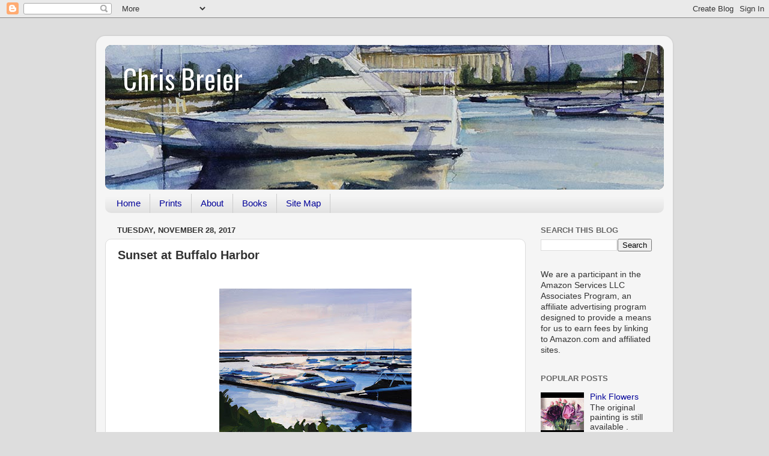

--- FILE ---
content_type: text/html; charset=UTF-8
request_url: http://www.cbreier.com/2017/11/sunset-at-buffalo-harbor.html
body_size: 11744
content:
<!DOCTYPE html>
<html class='v2' dir='ltr' xmlns='http://www.w3.org/1999/xhtml' xmlns:b='http://www.google.com/2005/gml/b' xmlns:data='http://www.google.com/2005/gml/data' xmlns:expr='http://www.google.com/2005/gml/expr'>
<head>
<link href='https://www.blogger.com/static/v1/widgets/335934321-css_bundle_v2.css' rel='stylesheet' type='text/css'/>
<meta content='2deeb3cafe02ac3e484d5be0a31541d5' name='p:domain_verify'/>
<meta content='width=1100' name='viewport'/>
<meta content='text/html; charset=UTF-8' http-equiv='Content-Type'/>
<meta content='blogger' name='generator'/>
<link href='http://www.cbreier.com/favicon.ico' rel='icon' type='image/x-icon'/>
<link href='http://www.cbreier.com/2017/11/sunset-at-buffalo-harbor.html' rel='canonical'/>
<link rel="alternate" type="application/atom+xml" title="Chris Breier - Atom" href="http://www.cbreier.com/feeds/posts/default" />
<link rel="alternate" type="application/rss+xml" title="Chris Breier - RSS" href="http://www.cbreier.com/feeds/posts/default?alt=rss" />
<link rel="service.post" type="application/atom+xml" title="Chris Breier - Atom" href="https://www.blogger.com/feeds/8756103483621710041/posts/default" />

<link rel="alternate" type="application/atom+xml" title="Chris Breier - Atom" href="http://www.cbreier.com/feeds/8115828235402085512/comments/default" />
<!--Can't find substitution for tag [blog.ieCssRetrofitLinks]-->
<link href='https://blogger.googleusercontent.com/img/b/R29vZ2xl/AVvXsEiVvWYYqIi_xQ64iwvGruBqV5cJX93rsetL9DACgRneqB7f6CKEN-mmZgEDaqP1CpQmd-3ZpVh4EYMKYC9stT3MlJMeh3BnAtrQ-zdwDv6miVUvkm1Us08YYGuRGmfz1tF_kYCiMIgN_VI/s320/IMG_9736-Sunset-at-Buffalo-Harbor-LR.jpg' rel='image_src'/>
<meta content='http://www.cbreier.com/2017/11/sunset-at-buffalo-harbor.html' property='og:url'/>
<meta content='Sunset at Buffalo Harbor' property='og:title'/>
<meta content='A blog about the artwork of Chris Breier' property='og:description'/>
<meta content='https://blogger.googleusercontent.com/img/b/R29vZ2xl/AVvXsEiVvWYYqIi_xQ64iwvGruBqV5cJX93rsetL9DACgRneqB7f6CKEN-mmZgEDaqP1CpQmd-3ZpVh4EYMKYC9stT3MlJMeh3BnAtrQ-zdwDv6miVUvkm1Us08YYGuRGmfz1tF_kYCiMIgN_VI/w1200-h630-p-k-no-nu/IMG_9736-Sunset-at-Buffalo-Harbor-LR.jpg' property='og:image'/>
<title>Chris Breier: Sunset at Buffalo Harbor</title>
<style type='text/css'>@font-face{font-family:'Oswald';font-style:normal;font-weight:400;font-display:swap;src:url(//fonts.gstatic.com/s/oswald/v57/TK3_WkUHHAIjg75cFRf3bXL8LICs1_FvsUtiZSSUhiCXABTV.woff2)format('woff2');unicode-range:U+0460-052F,U+1C80-1C8A,U+20B4,U+2DE0-2DFF,U+A640-A69F,U+FE2E-FE2F;}@font-face{font-family:'Oswald';font-style:normal;font-weight:400;font-display:swap;src:url(//fonts.gstatic.com/s/oswald/v57/TK3_WkUHHAIjg75cFRf3bXL8LICs1_FvsUJiZSSUhiCXABTV.woff2)format('woff2');unicode-range:U+0301,U+0400-045F,U+0490-0491,U+04B0-04B1,U+2116;}@font-face{font-family:'Oswald';font-style:normal;font-weight:400;font-display:swap;src:url(//fonts.gstatic.com/s/oswald/v57/TK3_WkUHHAIjg75cFRf3bXL8LICs1_FvsUliZSSUhiCXABTV.woff2)format('woff2');unicode-range:U+0102-0103,U+0110-0111,U+0128-0129,U+0168-0169,U+01A0-01A1,U+01AF-01B0,U+0300-0301,U+0303-0304,U+0308-0309,U+0323,U+0329,U+1EA0-1EF9,U+20AB;}@font-face{font-family:'Oswald';font-style:normal;font-weight:400;font-display:swap;src:url(//fonts.gstatic.com/s/oswald/v57/TK3_WkUHHAIjg75cFRf3bXL8LICs1_FvsUhiZSSUhiCXABTV.woff2)format('woff2');unicode-range:U+0100-02BA,U+02BD-02C5,U+02C7-02CC,U+02CE-02D7,U+02DD-02FF,U+0304,U+0308,U+0329,U+1D00-1DBF,U+1E00-1E9F,U+1EF2-1EFF,U+2020,U+20A0-20AB,U+20AD-20C0,U+2113,U+2C60-2C7F,U+A720-A7FF;}@font-face{font-family:'Oswald';font-style:normal;font-weight:400;font-display:swap;src:url(//fonts.gstatic.com/s/oswald/v57/TK3_WkUHHAIjg75cFRf3bXL8LICs1_FvsUZiZSSUhiCXAA.woff2)format('woff2');unicode-range:U+0000-00FF,U+0131,U+0152-0153,U+02BB-02BC,U+02C6,U+02DA,U+02DC,U+0304,U+0308,U+0329,U+2000-206F,U+20AC,U+2122,U+2191,U+2193,U+2212,U+2215,U+FEFF,U+FFFD;}</style>
<style id='page-skin-1' type='text/css'><!--
/*-----------------------------------------------
Blogger Template Style
Name:     Picture Window
Designer: Blogger
URL:      www.blogger.com
----------------------------------------------- */
/* Content
----------------------------------------------- */
body {
font: normal normal 15px Arial, Tahoma, Helvetica, FreeSans, sans-serif;
color: #333333;
background: #dddddd none no-repeat scroll center center;
}
html body .region-inner {
min-width: 0;
max-width: 100%;
width: auto;
}
.content-outer {
font-size: 90%;
}
a:link {
text-decoration:none;
color: #000099;
}
a:visited {
text-decoration:none;
color: #551a8b;
}
a:hover {
text-decoration:underline;
color: #cc4411;
}
.content-outer {
background: transparent url(//www.blogblog.com/1kt/transparent/white80.png) repeat scroll top left;
-moz-border-radius: 15px;
-webkit-border-radius: 15px;
-goog-ms-border-radius: 15px;
border-radius: 15px;
-moz-box-shadow: 0 0 3px rgba(0, 0, 0, .15);
-webkit-box-shadow: 0 0 3px rgba(0, 0, 0, .15);
-goog-ms-box-shadow: 0 0 3px rgba(0, 0, 0, .15);
box-shadow: 0 0 3px rgba(0, 0, 0, .15);
margin: 30px auto;
}
.content-inner {
padding: 15px;
}
/* Header
----------------------------------------------- */
.header-outer {
background: #333333 url(//www.blogblog.com/1kt/transparent/header_gradient_shade.png) repeat-x scroll top left;
_background-image: none;
color: #ffffff;
-moz-border-radius: 10px;
-webkit-border-radius: 10px;
-goog-ms-border-radius: 10px;
border-radius: 10px;
}
.Header img, .Header #header-inner {
-moz-border-radius: 10px;
-webkit-border-radius: 10px;
-goog-ms-border-radius: 10px;
border-radius: 10px;
}
.header-inner .Header .titlewrapper,
.header-inner .Header .descriptionwrapper {
padding-left: 30px;
padding-right: 30px;
}
.Header h1 {
font: normal normal 45px Oswald;
text-shadow: 1px 1px 3px rgba(0, 0, 0, 0.3);
}
.Header h1 a {
color: #ffffff;
}
.Header .description {
font-size: 130%;
}
/* Tabs
----------------------------------------------- */
.tabs-inner {
margin: .5em 0 0;
padding: 0;
}
.tabs-inner .section {
margin: 0;
}
.tabs-inner .widget ul {
padding: 0;
background: #f5f5f5 url(//www.blogblog.com/1kt/transparent/tabs_gradient_shade.png) repeat scroll bottom;
-moz-border-radius: 10px;
-webkit-border-radius: 10px;
-goog-ms-border-radius: 10px;
border-radius: 10px;
}
.tabs-inner .widget li {
border: none;
}
.tabs-inner .widget li a {
display: inline-block;
padding: .5em 1em;
margin-right: 0;
color: #000099;
font: normal normal 15px Arial, Tahoma, Helvetica, FreeSans, sans-serif;
-moz-border-radius: 0 0 0 0;
-webkit-border-top-left-radius: 0;
-webkit-border-top-right-radius: 0;
-goog-ms-border-radius: 0 0 0 0;
border-radius: 0 0 0 0;
background: transparent none no-repeat scroll top left;
border-right: 1px solid #cccccc;
}
.tabs-inner .widget li:first-child a {
padding-left: 1.25em;
-moz-border-radius-topleft: 10px;
-moz-border-radius-bottomleft: 10px;
-webkit-border-top-left-radius: 10px;
-webkit-border-bottom-left-radius: 10px;
-goog-ms-border-top-left-radius: 10px;
-goog-ms-border-bottom-left-radius: 10px;
border-top-left-radius: 10px;
border-bottom-left-radius: 10px;
}
.tabs-inner .widget li.selected a,
.tabs-inner .widget li a:hover {
position: relative;
z-index: 1;
background: #ffffff url(//www.blogblog.com/1kt/transparent/tabs_gradient_shade.png) repeat scroll bottom;
color: #000000;
-moz-box-shadow: 0 0 0 rgba(0, 0, 0, .15);
-webkit-box-shadow: 0 0 0 rgba(0, 0, 0, .15);
-goog-ms-box-shadow: 0 0 0 rgba(0, 0, 0, .15);
box-shadow: 0 0 0 rgba(0, 0, 0, .15);
}
/* Headings
----------------------------------------------- */
h2 {
font: bold normal 13px Arial, Tahoma, Helvetica, FreeSans, sans-serif;
text-transform: uppercase;
color: #666666;
margin: .5em 0;
}
/* Main
----------------------------------------------- */
.main-outer {
background: transparent none repeat scroll top center;
-moz-border-radius: 0 0 0 0;
-webkit-border-top-left-radius: 0;
-webkit-border-top-right-radius: 0;
-webkit-border-bottom-left-radius: 0;
-webkit-border-bottom-right-radius: 0;
-goog-ms-border-radius: 0 0 0 0;
border-radius: 0 0 0 0;
-moz-box-shadow: 0 0 0 rgba(0, 0, 0, .15);
-webkit-box-shadow: 0 0 0 rgba(0, 0, 0, .15);
-goog-ms-box-shadow: 0 0 0 rgba(0, 0, 0, .15);
box-shadow: 0 0 0 rgba(0, 0, 0, .15);
}
.main-inner {
padding: 15px 5px 20px;
}
.main-inner .column-center-inner {
padding: 0 0;
}
.main-inner .column-left-inner {
padding-left: 0;
}
.main-inner .column-right-inner {
padding-right: 0;
}
/* Posts
----------------------------------------------- */
h3.post-title {
margin: 0;
font: normal bold 20px Verdana, Geneva, sans-serif;
}
.comments h4 {
margin: 1em 0 0;
font: normal bold 20px Verdana, Geneva, sans-serif;
}
.date-header span {
color: #333333;
}
.post-outer {
background-color: #ffffff;
border: solid 1px #dddddd;
-moz-border-radius: 10px;
-webkit-border-radius: 10px;
border-radius: 10px;
-goog-ms-border-radius: 10px;
padding: 15px 20px;
margin: 0 -20px 20px;
}
.post-body {
line-height: 1.4;
font-size: 110%;
position: relative;
}
.post-header {
margin: 0 0 1.5em;
color: #999999;
line-height: 1.6;
}
.post-footer {
margin: .5em 0 0;
color: #999999;
line-height: 1.6;
}
#blog-pager {
font-size: 140%
}
#comments .comment-author {
padding-top: 1.5em;
border-top: dashed 1px #ccc;
border-top: dashed 1px rgba(128, 128, 128, .5);
background-position: 0 1.5em;
}
#comments .comment-author:first-child {
padding-top: 0;
border-top: none;
}
.avatar-image-container {
margin: .2em 0 0;
}
/* Comments
----------------------------------------------- */
.comments .comments-content .icon.blog-author {
background-repeat: no-repeat;
background-image: url([data-uri]);
}
.comments .comments-content .loadmore a {
border-top: 1px solid #cc4411;
border-bottom: 1px solid #cc4411;
}
.comments .continue {
border-top: 2px solid #cc4411;
}
/* Widgets
----------------------------------------------- */
.widget ul, .widget #ArchiveList ul.flat {
padding: 0;
list-style: none;
}
.widget ul li, .widget #ArchiveList ul.flat li {
border-top: dashed 1px #ccc;
border-top: dashed 1px rgba(128, 128, 128, .5);
}
.widget ul li:first-child, .widget #ArchiveList ul.flat li:first-child {
border-top: none;
}
.widget .post-body ul {
list-style: disc;
}
.widget .post-body ul li {
border: none;
}
/* Footer
----------------------------------------------- */
.footer-outer {
color:#eeeeee;
background: transparent url(https://resources.blogblog.com/blogblog/data/1kt/transparent/black50.png) repeat scroll top left;
-moz-border-radius: 10px 10px 10px 10px;
-webkit-border-top-left-radius: 10px;
-webkit-border-top-right-radius: 10px;
-webkit-border-bottom-left-radius: 10px;
-webkit-border-bottom-right-radius: 10px;
-goog-ms-border-radius: 10px 10px 10px 10px;
border-radius: 10px 10px 10px 10px;
-moz-box-shadow: 0 0 0 rgba(0, 0, 0, .15);
-webkit-box-shadow: 0 0 0 rgba(0, 0, 0, .15);
-goog-ms-box-shadow: 0 0 0 rgba(0, 0, 0, .15);
box-shadow: 0 0 0 rgba(0, 0, 0, .15);
}
.footer-inner {
padding: 10px 5px 20px;
}
.footer-outer a {
color: #ffffdd;
}
.footer-outer a:visited {
color: #cccc99;
}
.footer-outer a:hover {
color: #ffffff;
}
.footer-outer .widget h2 {
color: #bbbbbb;
}
/* Mobile
----------------------------------------------- */
html body.mobile {
height: auto;
}
html body.mobile {
min-height: 480px;
background-size: 100% auto;
}
.mobile .body-fauxcolumn-outer {
background: transparent none repeat scroll top left;
}
html .mobile .mobile-date-outer, html .mobile .blog-pager {
border-bottom: none;
background: transparent none repeat scroll top center;
margin-bottom: 10px;
}
.mobile .date-outer {
background: transparent none repeat scroll top center;
}
.mobile .header-outer, .mobile .main-outer,
.mobile .post-outer, .mobile .footer-outer {
-moz-border-radius: 0;
-webkit-border-radius: 0;
-goog-ms-border-radius: 0;
border-radius: 0;
}
.mobile .content-outer,
.mobile .main-outer,
.mobile .post-outer {
background: inherit;
border: none;
}
.mobile .content-outer {
font-size: 100%;
}
.mobile-link-button {
background-color: #000099;
}
.mobile-link-button a:link, .mobile-link-button a:visited {
color: #ffffff;
}
.mobile-index-contents {
color: #333333;
}
.mobile .tabs-inner .PageList .widget-content {
background: #ffffff url(//www.blogblog.com/1kt/transparent/tabs_gradient_shade.png) repeat scroll bottom;
color: #000000;
}
.mobile .tabs-inner .PageList .widget-content .pagelist-arrow {
border-left: 1px solid #cccccc;
}

--></style>
<style id='template-skin-1' type='text/css'><!--
body {
min-width: 960px;
}
.content-outer, .content-fauxcolumn-outer, .region-inner {
min-width: 960px;
max-width: 960px;
_width: 960px;
}
.main-inner .columns {
padding-left: 0;
padding-right: 230px;
}
.main-inner .fauxcolumn-center-outer {
left: 0;
right: 230px;
/* IE6 does not respect left and right together */
_width: expression(this.parentNode.offsetWidth -
parseInt("0") -
parseInt("230px") + 'px');
}
.main-inner .fauxcolumn-left-outer {
width: 0;
}
.main-inner .fauxcolumn-right-outer {
width: 230px;
}
.main-inner .column-left-outer {
width: 0;
right: 100%;
margin-left: -0;
}
.main-inner .column-right-outer {
width: 230px;
margin-right: -230px;
}
#layout {
min-width: 0;
}
#layout .content-outer {
min-width: 0;
width: 800px;
}
#layout .region-inner {
min-width: 0;
width: auto;
}
body#layout div.add_widget {
padding: 8px;
}
body#layout div.add_widget a {
margin-left: 32px;
}
--></style>
<script type='text/javascript'>
        (function(i,s,o,g,r,a,m){i['GoogleAnalyticsObject']=r;i[r]=i[r]||function(){
        (i[r].q=i[r].q||[]).push(arguments)},i[r].l=1*new Date();a=s.createElement(o),
        m=s.getElementsByTagName(o)[0];a.async=1;a.src=g;m.parentNode.insertBefore(a,m)
        })(window,document,'script','https://www.google-analytics.com/analytics.js','ga');
        ga('create', 'UA-7071234-2', 'auto', 'blogger');
        ga('blogger.send', 'pageview');
      </script>
<link href='https://www.blogger.com/dyn-css/authorization.css?targetBlogID=8756103483621710041&amp;zx=c768a4f0-673d-4249-bdbf-5444dad6df2a' media='none' onload='if(media!=&#39;all&#39;)media=&#39;all&#39;' rel='stylesheet'/><noscript><link href='https://www.blogger.com/dyn-css/authorization.css?targetBlogID=8756103483621710041&amp;zx=c768a4f0-673d-4249-bdbf-5444dad6df2a' rel='stylesheet'/></noscript>
<meta name='google-adsense-platform-account' content='ca-host-pub-1556223355139109'/>
<meta name='google-adsense-platform-domain' content='blogspot.com'/>

</head>
<body class='loading variant-shade'>
<div class='navbar section' id='navbar' name='Navbar'><div class='widget Navbar' data-version='1' id='Navbar1'><script type="text/javascript">
    function setAttributeOnload(object, attribute, val) {
      if(window.addEventListener) {
        window.addEventListener('load',
          function(){ object[attribute] = val; }, false);
      } else {
        window.attachEvent('onload', function(){ object[attribute] = val; });
      }
    }
  </script>
<div id="navbar-iframe-container"></div>
<script type="text/javascript" src="https://apis.google.com/js/platform.js"></script>
<script type="text/javascript">
      gapi.load("gapi.iframes:gapi.iframes.style.bubble", function() {
        if (gapi.iframes && gapi.iframes.getContext) {
          gapi.iframes.getContext().openChild({
              url: 'https://www.blogger.com/navbar/8756103483621710041?po\x3d8115828235402085512\x26origin\x3dhttp://www.cbreier.com',
              where: document.getElementById("navbar-iframe-container"),
              id: "navbar-iframe"
          });
        }
      });
    </script><script type="text/javascript">
(function() {
var script = document.createElement('script');
script.type = 'text/javascript';
script.src = '//pagead2.googlesyndication.com/pagead/js/google_top_exp.js';
var head = document.getElementsByTagName('head')[0];
if (head) {
head.appendChild(script);
}})();
</script>
</div></div>
<div class='body-fauxcolumns'>
<div class='fauxcolumn-outer body-fauxcolumn-outer'>
<div class='cap-top'>
<div class='cap-left'></div>
<div class='cap-right'></div>
</div>
<div class='fauxborder-left'>
<div class='fauxborder-right'></div>
<div class='fauxcolumn-inner'>
</div>
</div>
<div class='cap-bottom'>
<div class='cap-left'></div>
<div class='cap-right'></div>
</div>
</div>
</div>
<div class='content'>
<div class='content-fauxcolumns'>
<div class='fauxcolumn-outer content-fauxcolumn-outer'>
<div class='cap-top'>
<div class='cap-left'></div>
<div class='cap-right'></div>
</div>
<div class='fauxborder-left'>
<div class='fauxborder-right'></div>
<div class='fauxcolumn-inner'>
</div>
</div>
<div class='cap-bottom'>
<div class='cap-left'></div>
<div class='cap-right'></div>
</div>
</div>
</div>
<div class='content-outer'>
<div class='content-cap-top cap-top'>
<div class='cap-left'></div>
<div class='cap-right'></div>
</div>
<div class='fauxborder-left content-fauxborder-left'>
<div class='fauxborder-right content-fauxborder-right'></div>
<div class='content-inner'>
<header>
<div class='header-outer'>
<div class='header-cap-top cap-top'>
<div class='cap-left'></div>
<div class='cap-right'></div>
</div>
<div class='fauxborder-left header-fauxborder-left'>
<div class='fauxborder-right header-fauxborder-right'></div>
<div class='region-inner header-inner'>
<div class='header section' id='header' name='Header'><div class='widget Header' data-version='1' id='Header1'>
<div id='header-inner' style='background-image: url("https://blogger.googleusercontent.com/img/b/R29vZ2xl/AVvXsEjV7kTNatlC19qqlp6GVuRrhby8Ryylc8EZ24Svv8Y3l2GzsC_zBa6GvZJcfxIlcazbVirhjsf3Of1kD9JkBuPvRrNCGdz49NzHouDo0GDp39N3LKKt1LgHXzfs1IR_VLlW3I-sMp0jCH4/s1600/IMG_4787aChrisBreier.jpg"); background-position: left; width: 930px; min-height: 241px; _height: 241px; background-repeat: no-repeat; '>
<div class='titlewrapper' style='background: transparent'>
<h1 class='title' style='background: transparent; border-width: 0px'>
<a href='http://www.cbreier.com/'>
Chris Breier
</a>
</h1>
</div>
<div class='descriptionwrapper'>
<p class='description'><span>
</span></p>
</div>
</div>
</div></div>
</div>
</div>
<div class='header-cap-bottom cap-bottom'>
<div class='cap-left'></div>
<div class='cap-right'></div>
</div>
</div>
</header>
<div class='tabs-outer'>
<div class='tabs-cap-top cap-top'>
<div class='cap-left'></div>
<div class='cap-right'></div>
</div>
<div class='fauxborder-left tabs-fauxborder-left'>
<div class='fauxborder-right tabs-fauxborder-right'></div>
<div class='region-inner tabs-inner'>
<div class='tabs section' id='crosscol' name='Cross-Column'><div class='widget PageList' data-version='1' id='PageList1'>
<h2>Pages</h2>
<div class='widget-content'>
<ul>
<li>
<a href='http://www.cbreier.com/'>Home</a>
</li>
<li>
<a href='http://www.cbreier.com/p/prints.html'>Prints</a>
</li>
<li>
<a href='http://www.cbreier.com/p/about_14.html'>About</a>
</li>
<li>
<a href='http://www.cbreier.com/p/books.html'>Books</a>
</li>
<li>
<a href='http://www.cbreier.com/p/site-map.html'>Site Map</a>
</li>
</ul>
<div class='clear'></div>
</div>
</div></div>
<div class='tabs no-items section' id='crosscol-overflow' name='Cross-Column 2'></div>
</div>
</div>
<div class='tabs-cap-bottom cap-bottom'>
<div class='cap-left'></div>
<div class='cap-right'></div>
</div>
</div>
<div class='main-outer'>
<div class='main-cap-top cap-top'>
<div class='cap-left'></div>
<div class='cap-right'></div>
</div>
<div class='fauxborder-left main-fauxborder-left'>
<div class='fauxborder-right main-fauxborder-right'></div>
<div class='region-inner main-inner'>
<div class='columns fauxcolumns'>
<div class='fauxcolumn-outer fauxcolumn-center-outer'>
<div class='cap-top'>
<div class='cap-left'></div>
<div class='cap-right'></div>
</div>
<div class='fauxborder-left'>
<div class='fauxborder-right'></div>
<div class='fauxcolumn-inner'>
</div>
</div>
<div class='cap-bottom'>
<div class='cap-left'></div>
<div class='cap-right'></div>
</div>
</div>
<div class='fauxcolumn-outer fauxcolumn-left-outer'>
<div class='cap-top'>
<div class='cap-left'></div>
<div class='cap-right'></div>
</div>
<div class='fauxborder-left'>
<div class='fauxborder-right'></div>
<div class='fauxcolumn-inner'>
</div>
</div>
<div class='cap-bottom'>
<div class='cap-left'></div>
<div class='cap-right'></div>
</div>
</div>
<div class='fauxcolumn-outer fauxcolumn-right-outer'>
<div class='cap-top'>
<div class='cap-left'></div>
<div class='cap-right'></div>
</div>
<div class='fauxborder-left'>
<div class='fauxborder-right'></div>
<div class='fauxcolumn-inner'>
</div>
</div>
<div class='cap-bottom'>
<div class='cap-left'></div>
<div class='cap-right'></div>
</div>
</div>
<!-- corrects IE6 width calculation -->
<div class='columns-inner'>
<div class='column-center-outer'>
<div class='column-center-inner'>
<div class='main section' id='main' name='Main'><div class='widget Blog' data-version='1' id='Blog1'>
<div class='blog-posts hfeed'>

          <div class="date-outer">
        
<h2 class='date-header'><span>Tuesday, November 28, 2017</span></h2>

          <div class="date-posts">
        
<div class='post-outer'>
<div class='post hentry uncustomized-post-template' itemprop='blogPost' itemscope='itemscope' itemtype='http://schema.org/BlogPosting'>
<meta content='https://blogger.googleusercontent.com/img/b/R29vZ2xl/AVvXsEiVvWYYqIi_xQ64iwvGruBqV5cJX93rsetL9DACgRneqB7f6CKEN-mmZgEDaqP1CpQmd-3ZpVh4EYMKYC9stT3MlJMeh3BnAtrQ-zdwDv6miVUvkm1Us08YYGuRGmfz1tF_kYCiMIgN_VI/s320/IMG_9736-Sunset-at-Buffalo-Harbor-LR.jpg' itemprop='image_url'/>
<meta content='8756103483621710041' itemprop='blogId'/>
<meta content='8115828235402085512' itemprop='postId'/>
<a name='8115828235402085512'></a>
<h3 class='post-title entry-title' itemprop='name'>
Sunset at Buffalo Harbor
</h3>
<div class='post-header'>
<div class='post-header-line-1'></div>
</div>
<div class='post-body entry-content' id='post-body-8115828235402085512' itemprop='description articleBody'>
<br />
<table align="center" cellpadding="0" cellspacing="0" class="tr-caption-container" style="margin-left: auto; margin-right: auto; text-align: center;"><tbody>
<tr><td style="text-align: center;"><a href="https://blogger.googleusercontent.com/img/b/R29vZ2xl/AVvXsEiVvWYYqIi_xQ64iwvGruBqV5cJX93rsetL9DACgRneqB7f6CKEN-mmZgEDaqP1CpQmd-3ZpVh4EYMKYC9stT3MlJMeh3BnAtrQ-zdwDv6miVUvkm1Us08YYGuRGmfz1tF_kYCiMIgN_VI/s1600/IMG_9736-Sunset-at-Buffalo-Harbor-LR.jpg" imageanchor="1" style="margin-left: auto; margin-right: auto;"><img alt="An acrylic painting of boats in Buffalo NY" border="0" data-original-height="800" data-original-width="1000" height="256" src="https://blogger.googleusercontent.com/img/b/R29vZ2xl/AVvXsEiVvWYYqIi_xQ64iwvGruBqV5cJX93rsetL9DACgRneqB7f6CKEN-mmZgEDaqP1CpQmd-3ZpVh4EYMKYC9stT3MlJMeh3BnAtrQ-zdwDv6miVUvkm1Us08YYGuRGmfz1tF_kYCiMIgN_VI/s320/IMG_9736-Sunset-at-Buffalo-Harbor-LR.jpg" title="Sunset at Buffalo Harbor" width="320" /></a></td></tr>
<tr><td class="tr-caption" style="text-align: center;">Acrylic on Gessobord<br />
8" x 10"<br />
Chris Breier &#169; 2017</td></tr>
</tbody></table>
<button onclick="window.open('http://www.dailypaintworks.com/buy/auction/778142','_blank');" style="color: #1e477a; font-weight: bold; padding: 5px;" type="button">Click to Bid</button><br />
<br />
I visited the Buffalo Harbor on a Sunday evening with my brother, it's a great place to take a walk and relax. The weather was great and the sun was close to the horizon. I brought my camera so that I could take reference photos to work from in my studio. I was looking for a scene that would include the boats and the reflection of the sun in the water.<br />
<br />
<a name="more"></a><br />
As I worked on this painting I took photos of it at various stages of completion, as shown in the photo below. The image at top is the pencil drawing on a white gessobord. The middle image is after I added a number of washes of acrylic. The painting almost looks finished at this stage but I felt that the boats needed a more solid appearance. The difficult part of painting is knowing when to stop.<br />
<table align="center" cellpadding="0" cellspacing="0" class="tr-caption-container" style="margin-left: auto; margin-right: auto; text-align: center;"><tbody>
<tr><td style="text-align: center;"><a href="https://blogger.googleusercontent.com/img/b/R29vZ2xl/AVvXsEhll5Unz-7j0043bGPaTG9hNBUSxiFaSe194xL7XjwpDEhLcLgZ9TjseTPA3bEpEITX8rNLGNUcJV4gCkXrxaE7Ulr8F5wQAZVQWROznSPPxW0rtBVXVb3bBbslG7xl6hq8fgS7TcODFKQ/s1600/Sunset-at-Buffalo-Harbor-Work-in-Progress.jpg" imageanchor="1" style="margin-left: auto; margin-right: auto;"><img alt="photographs of a painting of boats in progress" border="0" data-original-height="1200" data-original-width="500" height="640" src="https://blogger.googleusercontent.com/img/b/R29vZ2xl/AVvXsEhll5Unz-7j0043bGPaTG9hNBUSxiFaSe194xL7XjwpDEhLcLgZ9TjseTPA3bEpEITX8rNLGNUcJV4gCkXrxaE7Ulr8F5wQAZVQWROznSPPxW0rtBVXVb3bBbslG7xl6hq8fgS7TcODFKQ/s640/Sunset-at-Buffalo-Harbor-Work-in-Progress.jpg" title="Painting work in progress" width="266" /></a></td></tr>
<tr><td class="tr-caption" style="text-align: center;">Work in progress photos<br />
top: the pencil drawing<br />
middle: washes of acrylic<br />
bottom: final details added </td></tr>
</tbody></table>
As the painting progresses I use thicker and more opaque paint so that I can make adjustments. This is the part of the process where I have to figure out what is working and what needs to be adjusted or painted over. I simplified the green plant life in the foreground and I worked on the highlights in the water. The bottom image is the completed painting. The boats have much more definition but I allowed some of the initial washes to show through. I also worked back into the sky to tone down some of the drips because I felt they were a little to distracting.
<div style='clear: both;'></div>
</div>
<div class='post-footer'>
<div class='post-footer-line post-footer-line-1'>
<span class='post-author vcard'>
</span>
<span class='post-timestamp'>
</span>
<span class='post-comment-link'>
</span>
<span class='post-icons'>
<span class='item-control blog-admin pid-734611489'>
<a href='https://www.blogger.com/post-edit.g?blogID=8756103483621710041&postID=8115828235402085512&from=pencil' title='Edit Post'>
<img alt='' class='icon-action' height='18' src='https://resources.blogblog.com/img/icon18_edit_allbkg.gif' width='18'/>
</a>
</span>
</span>
<div class='post-share-buttons goog-inline-block'>
<a class='goog-inline-block share-button sb-email' href='https://www.blogger.com/share-post.g?blogID=8756103483621710041&postID=8115828235402085512&target=email' target='_blank' title='Email This'><span class='share-button-link-text'>Email This</span></a><a class='goog-inline-block share-button sb-blog' href='https://www.blogger.com/share-post.g?blogID=8756103483621710041&postID=8115828235402085512&target=blog' onclick='window.open(this.href, "_blank", "height=270,width=475"); return false;' target='_blank' title='BlogThis!'><span class='share-button-link-text'>BlogThis!</span></a><a class='goog-inline-block share-button sb-twitter' href='https://www.blogger.com/share-post.g?blogID=8756103483621710041&postID=8115828235402085512&target=twitter' target='_blank' title='Share to X'><span class='share-button-link-text'>Share to X</span></a><a class='goog-inline-block share-button sb-facebook' href='https://www.blogger.com/share-post.g?blogID=8756103483621710041&postID=8115828235402085512&target=facebook' onclick='window.open(this.href, "_blank", "height=430,width=640"); return false;' target='_blank' title='Share to Facebook'><span class='share-button-link-text'>Share to Facebook</span></a><a class='goog-inline-block share-button sb-pinterest' href='https://www.blogger.com/share-post.g?blogID=8756103483621710041&postID=8115828235402085512&target=pinterest' target='_blank' title='Share to Pinterest'><span class='share-button-link-text'>Share to Pinterest</span></a>
</div>
</div>
<div class='post-footer-line post-footer-line-2'>
<span class='post-labels'>
Labels:
<a href='http://www.cbreier.com/search/label/Acrylic%20Painting' rel='tag'>Acrylic Painting</a>,
<a href='http://www.cbreier.com/search/label/Boats' rel='tag'>Boats</a>,
<a href='http://www.cbreier.com/search/label/Buffalo%20NY' rel='tag'>Buffalo NY</a>,
<a href='http://www.cbreier.com/search/label/Buffalo%20waterfront' rel='tag'>Buffalo waterfront</a>,
<a href='http://www.cbreier.com/search/label/Lake%20Erie' rel='tag'>Lake Erie</a>,
<a href='http://www.cbreier.com/search/label/Painting' rel='tag'>Painting</a>,
<a href='http://www.cbreier.com/search/label/sunset' rel='tag'>sunset</a>
</span>
</div>
<div class='post-footer-line post-footer-line-3'>
<span class='post-location'>
</span>
</div>
</div>
</div>
<div class='comments' id='comments'>
<a name='comments'></a>
<h4>No comments:</h4>
<div id='Blog1_comments-block-wrapper'>
<dl class='avatar-comment-indent' id='comments-block'>
</dl>
</div>
<p class='comment-footer'>
<a href='https://www.blogger.com/comment/fullpage/post/8756103483621710041/8115828235402085512' onclick='javascript:window.open(this.href, "bloggerPopup", "toolbar=0,location=0,statusbar=1,menubar=0,scrollbars=yes,width=640,height=500"); return false;'>Post a Comment</a>
</p>
</div>
</div>

        </div></div>
      
</div>
<div class='blog-pager' id='blog-pager'>
<span id='blog-pager-newer-link'>
<a class='blog-pager-newer-link' href='http://www.cbreier.com/2019/07/finger-lakes-plein-air-festival.html' id='Blog1_blog-pager-newer-link' title='Newer Post'>Newer Post</a>
</span>
<span id='blog-pager-older-link'>
<a class='blog-pager-older-link' href='http://www.cbreier.com/2017/11/the-best-picture-style-for.html' id='Blog1_blog-pager-older-link' title='Older Post'>Older Post</a>
</span>
<a class='home-link' href='http://www.cbreier.com/'>Home</a>
</div>
<div class='clear'></div>
<div class='post-feeds'>
<div class='feed-links'>
Subscribe to:
<a class='feed-link' href='http://www.cbreier.com/feeds/8115828235402085512/comments/default' target='_blank' type='application/atom+xml'>Post Comments (Atom)</a>
</div>
</div>
</div></div>
</div>
</div>
<div class='column-left-outer'>
<div class='column-left-inner'>
<aside>
</aside>
</div>
</div>
<div class='column-right-outer'>
<div class='column-right-inner'>
<aside>
<div class='sidebar section' id='sidebar-right-1'><div class='widget BlogSearch' data-version='1' id='BlogSearch1'>
<h2 class='title'>Search This Blog</h2>
<div class='widget-content'>
<div id='BlogSearch1_form'>
<form action='http://www.cbreier.com/search' class='gsc-search-box' target='_top'>
<table cellpadding='0' cellspacing='0' class='gsc-search-box'>
<tbody>
<tr>
<td class='gsc-input'>
<input autocomplete='off' class='gsc-input' name='q' size='10' title='search' type='text' value=''/>
</td>
<td class='gsc-search-button'>
<input class='gsc-search-button' title='search' type='submit' value='Search'/>
</td>
</tr>
</tbody>
</table>
</form>
</div>
</div>
<div class='clear'></div>
</div><div class='widget Text' data-version='1' id='Text1'>
<div class='widget-content'>
We are a participant in the Amazon Services LLC Associates Program, an  affiliate advertising program designed to provide a means for us to earn  fees by linking to Amazon.com and affiliated sites.
</div>
<div class='clear'></div>
</div><div class='widget PopularPosts' data-version='1' id='PopularPosts1'>
<h2>Popular Posts</h2>
<div class='widget-content popular-posts'>
<ul>
<li>
<div class='item-content'>
<div class='item-thumbnail'>
<a href='http://www.cbreier.com/2020/01/pink-flowers.html' target='_blank'>
<img alt='' border='0' src='https://lh3.googleusercontent.com/blogger_img_proxy/AEn0k_vjwZ8-ToAGhJrisqIYbi3tKPt0QWyRxb_4SkM73alki_et9FRcmUZwMbaY99WweitTeRpeoz__53neW4ezjeSrL_apKTykNgK-iNHLOGFlx_DHWA=w72-h72-n-k-no-nu'/>
</a>
</div>
<div class='item-title'><a href='http://www.cbreier.com/2020/01/pink-flowers.html'>Pink Flowers</a></div>
<div class='item-snippet'>The original painting is still available .   These flowers came with the vase and included a couple of roses. I suppose that&#39;s why they ...</div>
</div>
<div style='clear: both;'></div>
</li>
<li>
<div class='item-content'>
<div class='item-thumbnail'>
<a href='http://www.cbreier.com/2020/03/granny-smith-with-bottle.html' target='_blank'>
<img alt='' border='0' src='https://lh3.googleusercontent.com/blogger_img_proxy/AEn0k_vD0osHlJN1mriHP1OqzFxhCt_YVFLlB1sv7O3vFHBTgJDBffNiKFq7JTsS6vM8P3UQgx6dhJHuxVEFayFp0XB8B3Y6kTl9GLvInig0M1Ls2R33=w72-h72-n-k-no-nu'/>
</a>
</div>
<div class='item-title'><a href='http://www.cbreier.com/2020/03/granny-smith-with-bottle.html'>Granny Smith With Bottle</a></div>
<div class='item-snippet'>This Granny Smith apple has been sitting on my cupboard for about a week now.   The original painting is for sale .   These apples are fairl...</div>
</div>
<div style='clear: both;'></div>
</li>
<li>
<div class='item-content'>
<div class='item-thumbnail'>
<a href='http://www.cbreier.com/2020/03/bottles-apple.html' target='_blank'>
<img alt='' border='0' src='https://blogger.googleusercontent.com/img/b/R29vZ2xl/AVvXsEgqg-98RG4EzKUga5iNrGl95YjBlpxrTKque48ecQmwFyPY0rSnFBKPH_t8CkE9SYNiDKayhu28RTBO2xrYIStdTncjl9WnSkpHo9_i0mPK5LSYtxz8dk0DMD9OKSCuFXcC73G6j_9MoQc/w72-h72-p-k-no-nu/IMG_8141-apple-%2526-bottles-1000.jpg'/>
</a>
</div>
<div class='item-title'><a href='http://www.cbreier.com/2020/03/bottles-apple.html'>Bottles & Apple</a></div>
<div class='item-snippet'>I normally paint with realistic colors, but for this painting I decided to invent a bold color scheme. The original painting is for sale, cl...</div>
</div>
<div style='clear: both;'></div>
</li>
<li>
<div class='item-content'>
<div class='item-thumbnail'>
<a href='http://www.cbreier.com/2020/03/acorn-squash.html' target='_blank'>
<img alt='' border='0' src='https://lh3.googleusercontent.com/blogger_img_proxy/AEn0k_utCnSlfkkUhucLFW5X57QYBSEu6P3Ra38PGi6kFAT8xDLJ6UantCsqf2QwsuSZq7XB2BRgbnaLSMwvEu5ZVZIggY8Mkzbrqw76otYpUQpbJ6CARA=w72-h72-n-k-no-nu'/>
</a>
</div>
<div class='item-title'><a href='http://www.cbreier.com/2020/03/acorn-squash.html'>Acorn Squash</a></div>
<div class='item-snippet'>What I like about this painting is the subdued oranges and greens. The warmth of the light orange interior with the dark green exterior is p...</div>
</div>
<div style='clear: both;'></div>
</li>
<li>
<div class='item-content'>
<div class='item-thumbnail'>
<a href='http://www.cbreier.com/2020/01/lemon-water.html' target='_blank'>
<img alt='' border='0' src='https://lh3.googleusercontent.com/blogger_img_proxy/AEn0k_tk3mpZcz4HjWAfVAQ9JTsEPxGjnuYa76WFp7HUzSkYY-zNezUN3Wt8zNgF5jN2qNPSuBy28wH8bwZDy9e8RMw551f-RU5H1yJjLfcLHVzR9KG3ew=w72-h72-n-k-no-nu'/>
</a>
</div>
<div class='item-title'><a href='http://www.cbreier.com/2020/01/lemon-water.html'>Lemon Water</a></div>
<div class='item-snippet'>The idea for this painting came from the extra lemons I had laying around the kitchen.   This painting is still available .   I use them mos...</div>
</div>
<div style='clear: both;'></div>
</li>
</ul>
<div class='clear'></div>
</div>
</div></div>
</aside>
</div>
</div>
</div>
<div style='clear: both'></div>
<!-- columns -->
</div>
<!-- main -->
</div>
</div>
<div class='main-cap-bottom cap-bottom'>
<div class='cap-left'></div>
<div class='cap-right'></div>
</div>
</div>
<footer>
<div class='footer-outer'>
<div class='footer-cap-top cap-top'>
<div class='cap-left'></div>
<div class='cap-right'></div>
</div>
<div class='fauxborder-left footer-fauxborder-left'>
<div class='fauxborder-right footer-fauxborder-right'></div>
<div class='region-inner footer-inner'>
<div class='foot no-items section' id='footer-1'></div>
<!-- outside of the include in order to lock Attribution widget -->
<div class='foot section' id='footer-3' name='Footer'><div class='widget Attribution' data-version='1' id='Attribution1'>
<div class='widget-content' style='text-align: center;'>
Chris Breier &#169; 2019. This site uses cookies. Picture Window theme. Powered by <a href='https://www.blogger.com' target='_blank'>Blogger</a>.
</div>
<div class='clear'></div>
</div></div>
</div>
</div>
<div class='footer-cap-bottom cap-bottom'>
<div class='cap-left'></div>
<div class='cap-right'></div>
</div>
</div>
</footer>
<!-- content -->
</div>
</div>
<div class='content-cap-bottom cap-bottom'>
<div class='cap-left'></div>
<div class='cap-right'></div>
</div>
</div>
</div>
<script type='text/javascript'>
    window.setTimeout(function() {
        document.body.className = document.body.className.replace('loading', '');
      }, 10);
  </script>

<script type="text/javascript" src="https://www.blogger.com/static/v1/widgets/2028843038-widgets.js"></script>
<script type='text/javascript'>
window['__wavt'] = 'AOuZoY5x3YTL4acRzoxfD0ke43vTMrfeTA:1769106123162';_WidgetManager._Init('//www.blogger.com/rearrange?blogID\x3d8756103483621710041','//www.cbreier.com/2017/11/sunset-at-buffalo-harbor.html','8756103483621710041');
_WidgetManager._SetDataContext([{'name': 'blog', 'data': {'blogId': '8756103483621710041', 'title': 'Chris Breier', 'url': 'http://www.cbreier.com/2017/11/sunset-at-buffalo-harbor.html', 'canonicalUrl': 'http://www.cbreier.com/2017/11/sunset-at-buffalo-harbor.html', 'homepageUrl': 'http://www.cbreier.com/', 'searchUrl': 'http://www.cbreier.com/search', 'canonicalHomepageUrl': 'http://www.cbreier.com/', 'blogspotFaviconUrl': 'http://www.cbreier.com/favicon.ico', 'bloggerUrl': 'https://www.blogger.com', 'hasCustomDomain': true, 'httpsEnabled': true, 'enabledCommentProfileImages': true, 'gPlusViewType': 'FILTERED_POSTMOD', 'adultContent': false, 'analyticsAccountNumber': 'UA-7071234-2', 'encoding': 'UTF-8', 'locale': 'en', 'localeUnderscoreDelimited': 'en', 'languageDirection': 'ltr', 'isPrivate': false, 'isMobile': false, 'isMobileRequest': false, 'mobileClass': '', 'isPrivateBlog': false, 'isDynamicViewsAvailable': true, 'feedLinks': '\x3clink rel\x3d\x22alternate\x22 type\x3d\x22application/atom+xml\x22 title\x3d\x22Chris Breier - Atom\x22 href\x3d\x22http://www.cbreier.com/feeds/posts/default\x22 /\x3e\n\x3clink rel\x3d\x22alternate\x22 type\x3d\x22application/rss+xml\x22 title\x3d\x22Chris Breier - RSS\x22 href\x3d\x22http://www.cbreier.com/feeds/posts/default?alt\x3drss\x22 /\x3e\n\x3clink rel\x3d\x22service.post\x22 type\x3d\x22application/atom+xml\x22 title\x3d\x22Chris Breier - Atom\x22 href\x3d\x22https://www.blogger.com/feeds/8756103483621710041/posts/default\x22 /\x3e\n\n\x3clink rel\x3d\x22alternate\x22 type\x3d\x22application/atom+xml\x22 title\x3d\x22Chris Breier - Atom\x22 href\x3d\x22http://www.cbreier.com/feeds/8115828235402085512/comments/default\x22 /\x3e\n', 'meTag': '', 'adsenseHostId': 'ca-host-pub-1556223355139109', 'adsenseHasAds': false, 'adsenseAutoAds': false, 'boqCommentIframeForm': true, 'loginRedirectParam': '', 'view': '', 'dynamicViewsCommentsSrc': '//www.blogblog.com/dynamicviews/4224c15c4e7c9321/js/comments.js', 'dynamicViewsScriptSrc': '//www.blogblog.com/dynamicviews/6e0d22adcfa5abea', 'plusOneApiSrc': 'https://apis.google.com/js/platform.js', 'disableGComments': true, 'interstitialAccepted': false, 'sharing': {'platforms': [{'name': 'Get link', 'key': 'link', 'shareMessage': 'Get link', 'target': ''}, {'name': 'Facebook', 'key': 'facebook', 'shareMessage': 'Share to Facebook', 'target': 'facebook'}, {'name': 'BlogThis!', 'key': 'blogThis', 'shareMessage': 'BlogThis!', 'target': 'blog'}, {'name': 'X', 'key': 'twitter', 'shareMessage': 'Share to X', 'target': 'twitter'}, {'name': 'Pinterest', 'key': 'pinterest', 'shareMessage': 'Share to Pinterest', 'target': 'pinterest'}, {'name': 'Email', 'key': 'email', 'shareMessage': 'Email', 'target': 'email'}], 'disableGooglePlus': true, 'googlePlusShareButtonWidth': 0, 'googlePlusBootstrap': '\x3cscript type\x3d\x22text/javascript\x22\x3ewindow.___gcfg \x3d {\x27lang\x27: \x27en\x27};\x3c/script\x3e'}, 'hasCustomJumpLinkMessage': false, 'jumpLinkMessage': 'Read more', 'pageType': 'item', 'postId': '8115828235402085512', 'postImageThumbnailUrl': 'https://blogger.googleusercontent.com/img/b/R29vZ2xl/AVvXsEiVvWYYqIi_xQ64iwvGruBqV5cJX93rsetL9DACgRneqB7f6CKEN-mmZgEDaqP1CpQmd-3ZpVh4EYMKYC9stT3MlJMeh3BnAtrQ-zdwDv6miVUvkm1Us08YYGuRGmfz1tF_kYCiMIgN_VI/s72-c/IMG_9736-Sunset-at-Buffalo-Harbor-LR.jpg', 'postImageUrl': 'https://blogger.googleusercontent.com/img/b/R29vZ2xl/AVvXsEiVvWYYqIi_xQ64iwvGruBqV5cJX93rsetL9DACgRneqB7f6CKEN-mmZgEDaqP1CpQmd-3ZpVh4EYMKYC9stT3MlJMeh3BnAtrQ-zdwDv6miVUvkm1Us08YYGuRGmfz1tF_kYCiMIgN_VI/s320/IMG_9736-Sunset-at-Buffalo-Harbor-LR.jpg', 'pageName': 'Sunset at Buffalo Harbor', 'pageTitle': 'Chris Breier: Sunset at Buffalo Harbor', 'metaDescription': ''}}, {'name': 'features', 'data': {}}, {'name': 'messages', 'data': {'edit': 'Edit', 'linkCopiedToClipboard': 'Link copied to clipboard!', 'ok': 'Ok', 'postLink': 'Post Link'}}, {'name': 'template', 'data': {'name': 'custom', 'localizedName': 'Custom', 'isResponsive': false, 'isAlternateRendering': false, 'isCustom': true, 'variant': 'shade', 'variantId': 'shade'}}, {'name': 'view', 'data': {'classic': {'name': 'classic', 'url': '?view\x3dclassic'}, 'flipcard': {'name': 'flipcard', 'url': '?view\x3dflipcard'}, 'magazine': {'name': 'magazine', 'url': '?view\x3dmagazine'}, 'mosaic': {'name': 'mosaic', 'url': '?view\x3dmosaic'}, 'sidebar': {'name': 'sidebar', 'url': '?view\x3dsidebar'}, 'snapshot': {'name': 'snapshot', 'url': '?view\x3dsnapshot'}, 'timeslide': {'name': 'timeslide', 'url': '?view\x3dtimeslide'}, 'isMobile': false, 'title': 'Sunset at Buffalo Harbor', 'description': 'A blog about the artwork of Chris Breier', 'featuredImage': 'https://blogger.googleusercontent.com/img/b/R29vZ2xl/AVvXsEiVvWYYqIi_xQ64iwvGruBqV5cJX93rsetL9DACgRneqB7f6CKEN-mmZgEDaqP1CpQmd-3ZpVh4EYMKYC9stT3MlJMeh3BnAtrQ-zdwDv6miVUvkm1Us08YYGuRGmfz1tF_kYCiMIgN_VI/s320/IMG_9736-Sunset-at-Buffalo-Harbor-LR.jpg', 'url': 'http://www.cbreier.com/2017/11/sunset-at-buffalo-harbor.html', 'type': 'item', 'isSingleItem': true, 'isMultipleItems': false, 'isError': false, 'isPage': false, 'isPost': true, 'isHomepage': false, 'isArchive': false, 'isLabelSearch': false, 'postId': 8115828235402085512}}]);
_WidgetManager._RegisterWidget('_NavbarView', new _WidgetInfo('Navbar1', 'navbar', document.getElementById('Navbar1'), {}, 'displayModeFull'));
_WidgetManager._RegisterWidget('_HeaderView', new _WidgetInfo('Header1', 'header', document.getElementById('Header1'), {}, 'displayModeFull'));
_WidgetManager._RegisterWidget('_PageListView', new _WidgetInfo('PageList1', 'crosscol', document.getElementById('PageList1'), {'title': 'Pages', 'links': [{'isCurrentPage': false, 'href': 'http://www.cbreier.com/', 'title': 'Home'}, {'isCurrentPage': false, 'href': 'http://www.cbreier.com/p/prints.html', 'id': '1356637612703787776', 'title': 'Prints'}, {'isCurrentPage': false, 'href': 'http://www.cbreier.com/p/about_14.html', 'id': '3859887858468533666', 'title': 'About'}, {'isCurrentPage': false, 'href': 'http://www.cbreier.com/p/books.html', 'id': '7780083588708280023', 'title': 'Books'}, {'isCurrentPage': false, 'href': 'http://www.cbreier.com/p/site-map.html', 'id': '4157470878579937232', 'title': 'Site Map'}], 'mobile': false, 'showPlaceholder': true, 'hasCurrentPage': false}, 'displayModeFull'));
_WidgetManager._RegisterWidget('_BlogView', new _WidgetInfo('Blog1', 'main', document.getElementById('Blog1'), {'cmtInteractionsEnabled': false, 'lightboxEnabled': true, 'lightboxModuleUrl': 'https://www.blogger.com/static/v1/jsbin/4049919853-lbx.js', 'lightboxCssUrl': 'https://www.blogger.com/static/v1/v-css/828616780-lightbox_bundle.css'}, 'displayModeFull'));
_WidgetManager._RegisterWidget('_BlogSearchView', new _WidgetInfo('BlogSearch1', 'sidebar-right-1', document.getElementById('BlogSearch1'), {}, 'displayModeFull'));
_WidgetManager._RegisterWidget('_TextView', new _WidgetInfo('Text1', 'sidebar-right-1', document.getElementById('Text1'), {}, 'displayModeFull'));
_WidgetManager._RegisterWidget('_PopularPostsView', new _WidgetInfo('PopularPosts1', 'sidebar-right-1', document.getElementById('PopularPosts1'), {}, 'displayModeFull'));
_WidgetManager._RegisterWidget('_AttributionView', new _WidgetInfo('Attribution1', 'footer-3', document.getElementById('Attribution1'), {}, 'displayModeFull'));
</script>
</body>
</html>

--- FILE ---
content_type: text/plain
request_url: https://www.google-analytics.com/j/collect?v=1&_v=j102&a=1288114911&t=pageview&_s=1&dl=http%3A%2F%2Fwww.cbreier.com%2F2017%2F11%2Fsunset-at-buffalo-harbor.html&ul=en-us%40posix&dt=Chris%20Breier%3A%20Sunset%20at%20Buffalo%20Harbor&sr=1280x720&vp=1280x720&_u=IEBAAEABAAAAACAAI~&jid=1328721329&gjid=1379218595&cid=1882110805.1769106124&tid=UA-7071234-2&_gid=1394908964.1769106124&_r=1&_slc=1&z=744786836
body_size: -450
content:
2,cG-G8JKLN6KXD